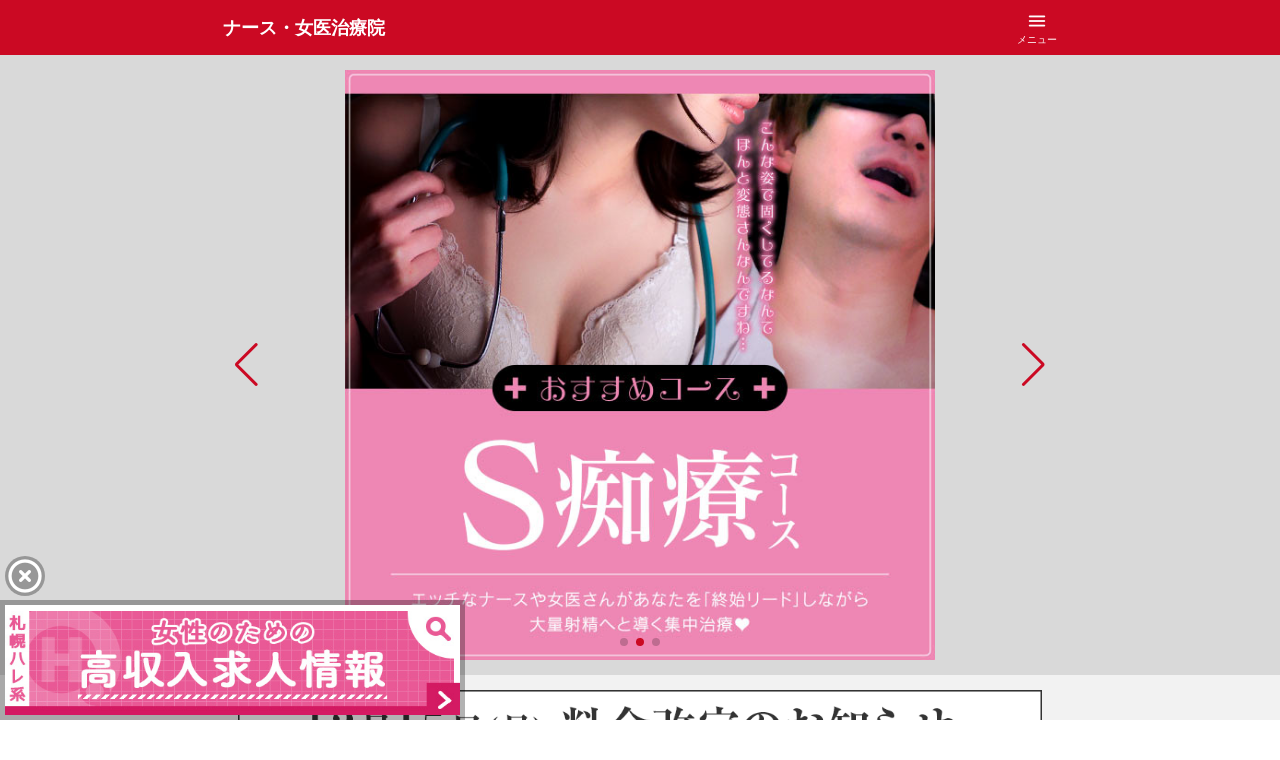

--- FILE ---
content_type: text/html
request_url: http://www.sp-nurse.com/ipn/main.php
body_size: 50795
content:
<!DOCTYPE HTML>
<html lang="ja">
<head>
<!-- Google tag (gtag.js) -->
<script async src="https://www.googletagmanager.com/gtag/js?id=G-EW3J59YS3G"></script>
<script>
  window.dataLayer = window.dataLayer || [];
  function gtag(){dataLayer.push(arguments);}
  gtag('js', new Date());

  gtag('config', 'G-EW3J59YS3G');
</script>
<meta charset="Shift_JIS">
<meta name="viewport" content="width=device-width">
<meta name="format-detection" content="telephone=no">
<meta name="description" content="ナース・女医治療院は白衣の天使達がエッチな診察をするファッションヘルスです。">
<meta property="og:url" content="http://www.sp-nurse.com/ipn/main.php">
<meta property="og:type" content="website">
<meta property="og:title" content="札幌すすきの風俗コスプレヘルス【ナース・女医治療院】白衣の天使">
<meta property="og:description" content="ナース・女医治療院は白衣の天使達がエッチな診察をするファッションヘルスです。">
<meta property="og:image" content="http://www.harenchi.co.jp/sapporo/images2015/shoplogo/ogp/sp-nurse.jpg">
<meta name="twitter:card" content="summary">
<meta name="twitter:site" content="@sp_hare">
<link rel="apple-touch-icon-precomposed" href="http://www.sp-nurse.com/images/ati.png">
<title>札幌すすきの風俗コスプレヘルス【ナース・女医治療院】白衣の天使</title>

<link rel="stylesheet" href="https://fonts.googleapis.com/icon?family=Material+Icons+Round">
<link href="http://www.harenchi.co.jp/sapporo/ipn/css/base/base.css" rel="stylesheet">

<link rel="stylesheet" href="https://unpkg.com/swiper@8/swiper-bundle.min.css">
<link href="http://www.harenchi.co.jp/sapporo/ipn/css/shop-pages/main.css" rel="stylesheet">


<link href="http://www.harenchi.co.jp/sapporo/ipn/css/shop-pages/themes/sp-nurse.css" rel="stylesheet">

<script>
  //GoogleAnalytics
  (function(i,s,o,g,r,a,m){i['GoogleAnalyticsObject']=r;i[r]=i[r]||function(){
  (i[r].q=i[r].q||[]).push(arguments)},i[r].l=1*new Date();a=s.createElement(o),
  m=s.getElementsByTagName(o)[0];a.async=1;a.src=g;m.parentNode.insertBefore(a,m)
  })(window,document,'script','//www.google-analytics.com/analytics.js','ga');

  ga('create', 'UA-959019-26', 'sp-nurse.com');
  ga('send', 'pageview');

</script>
<script src="https://code.jquery.com/jquery-3.6.0.min.js"
  integrity="sha256-/xUj+3OJU5yExlq6GSYGSHk7tPXikynS7ogEvDej/m4=" crossorigin="anonymous">
  </script>
<script src="https://unpkg.com/swiper@8/swiper-bundle.min.js"></script>
    <!--
<script src="http://www.harenchi.co.jp/sapporo/ipn/js/jquery.slider-pro.min.js"></script>
<script src="http://www.harenchi.co.jp/sapporo/ipn/js/swiper.min.js"></script>
<script>
jQuery(function($){
    var mySwiper = new Swiper('.swiper-container',{
        slidesPerView: 2,
        spaceBetween: 10,
        centeredSlides : true,
        pagination: {
            el: '.swiper-pagination',
            type: 'fraction',
        },
        navigation: {
            nextEl: '.swiper-button-next',
            prevEl: '.swiper-button-prev',
        },
    });
  
  //GPevent
  $('#gpevent_block > div').sliderPro({
    width:'100%',
    autoHeight:true,
    buttons: false,
    thumbnailPointer: true,
    thumbnailHeight:70,
    thumbnailWidth:50,
  });
});
</script>
-->
</head>
<body>
<div class="wrap">
<!--// Header //-->
  <header class="header">
    <div class="header__inner">
      <h1 class="header__title">
        <a class="header__anchor" href="/ipn/main.php" title="ナース・女医治療院 札幌すすきの風俗情報">
          <div class="header__text">ナース・女医治療院</div>
        </a>
      </h1>
      <div class="header__menu">
        <label class="header__menu-anchor" for="drawer-checkbox">
          <div class="header__menu-icon"><span class="material-icons-round">menu</span></div>
          <div class="header__menu-text">メニュー</div>
        </label>
        <input class="drawer__checkbox" id="drawer-checkbox" type="checkbox">
        <label class="drawer__close" for="drawer-checkbox"></label>
        <label class="drawer__close-btn" for="drawer-checkbox">
          <span class="material-icons-round">close</span>
        </label>
        <div class="drawer__content">
          <div class="drawer__logo-block">
            <img class="drawer__logo" src="http://www.harenchi.co.jp/sapporo/images2015/shoplogo/square/nurse.png" alt="ナース・女医治療院">
          </div>
          <h2 class="drawer__title">ナース・女医治療院</h2>
          <div class="drawer__address">営業時間:9:00～24:00<br>
            札幌市中央区南5条西5丁目 楽園ビル地下1F
          </div>
          <div class="drawer__tel-block">
            <a class="drawer__tel" href="tel:011-521-0150"><span
                class="drawer__tel-icon material-icons-round">phone</span>011-521-0150</a>
          </div>
          <div class="drawer__pickup">
            <h3 class="drawer__pickup-title">本日のピックアップ</h3>
            <a class="drawer__pickup-anchor" href="/ipn/zaiseki/prof/fujimorishiho/">
              <img class="drawer__pickup-img" src="/zaiseki/fujimorishiho/j13.jpg" alt="藤森しほ">
            </a>
            <div class="drawer__pickup-data">
              <p class="drawer__pickup-name"><span>いっぱい濡れたい☆</span><br>藤森しほ</p>
              <dl class="drawer__pickup-text">
                <dt class="drawer__pickup-dt">年齢</dt>
                <dd class="drawer__pickup-dd">26<span>才</span></dd>
                <dt class="drawer__pickup-dt">身長</dt>
                <dd class="drawer__pickup-dd">163<span>cm</span></dd>
                <dt class="drawer__pickup-dt">バスト</dt>
                <dd class="drawer__pickup-dd">85<span>cm</span>(C)</dd>
                <dt class="drawer__pickup-dt">ウエスト</dt>
                <dd class="drawer__pickup-dd">60<span>cm</span></dd>
                <dt class="drawer__pickup-dt">ヒップ</dt>
                <dd class="drawer__pickup-dd">89<span>cm</span></dd>
              </dl>
            </div>
          </div>
          <nav class="drawer__content-nav">
            <ul class="drawer__nav-list">
              <li class="drawer__item"><a class="drawer__anchor" href="/ipn/zaiseki/">在籍表 </a></li>
              <li class="drawer__item"><a class="drawer__anchor" href="/ipn/syukkin/">出勤表 </a></li>
              <li class="drawer__item"><a class="drawer__anchor" href="/ipn/system/">料金表 </a></li>
              <li class="drawer__item"><a class="drawer__anchor" href="/ipn/calendar">イベント</a></li>

              <li class="drawer__item"><a class="drawer__anchor" href="/ipn/info/">当店について</a></li>
              <li class="drawer__item"><a class="drawer__anchor" href="/ipn/access/">アクセス</a></li>
              <li class="drawer__item"><a class="drawer__anchor" href="/ipn/mail/">お問い合わせ</a></li>
              <li class="drawer__item"><a class="drawer__anchor" href="https://www.cityheaven.net/hokkaido/A0101/A010103/its_bully/reviews/?of=y">体験談（外部サイト）</a></li>
              <li class="drawer__item"><a class="drawer__anchor" href="/ipn/info/play/">遊び方</a></li>
              <li class="drawer__item"><a class="drawer__anchor" href="http://www.harenchi.co.jp/sapporo/ipn/bloglink/">女の子SNSリンク集</a></li>

            </ul>
          </nav>
          <h3 class="drawer__shop-title">札幌ハレ系のお店</h3>
          <nav class="drawer__shop-nav">
            <ul class="drawer__nav-list">
              <li class="drawer__item">
                <a class="drawer__anchor" href="http://www.sp-clark.com/ipn/main.php">
                  クラーク夫人
                </a>
              </li>
              <li class="drawer__item">
                <a class="drawer__anchor" href="http://www.sp-matty.com/ipn/main.php">
                  マッティー夫人
                </a>
              </li>
              <li class="drawer__item">
                <a class="drawer__anchor" href="http://www.sp-marimo.com/ipn/main.php">
                  まりも治療院
                </a>
              </li>
              <li class="drawer__item">
                <a class="drawer__anchor" href="http://www.sp-harejo.com/ipn/main.php">
                  制服コーデ
                </a>
              </li>
              <li class="drawer__item">
                <a class="drawer__anchor" href="http://www.sp-bully.com/ipn/main.php">
                  It's bully
                </a>
              </li>
              <li class="drawer__item">
                <a class="drawer__anchor" href="http://www.sp-nurse.com/ipn/main.php">
                  ナース・女医治療院
                </a>
              </li>
              <li class="drawer__item">
                <a class="drawer__anchor" href="http://www.sp-tamahiyo.com/ipn/main.php">
                  あつまれミルクの島
                </a>
              </li>
              <li class="drawer__item">
                <a class="drawer__anchor" href="http://www.sp-para.com/ipn/main.php">
                  札幌パラダイス天国
                </a>
              </li>
              <li class="drawer__item">
                <a class="drawer__anchor" href="http://www.sp-dougeki.com/ipn/main.php">
                  SUPREME
                </a>
              </li>
              <li class="drawer__item">
                <a class="drawer__anchor" href="http://www.sp-sentai.com/ipn/main.php">
                  洗体アカスリとHなスパのお店
                </a>
              </li>
              <li class="drawer__item">
                <a class="drawer__anchor" href="http://www.sp-pucho.com/ipn/main.php">
                  ぷっちょぽっちょボーイング
                </a>
              </li>
              <li class="drawer__item">
                <a class="drawer__anchor" href="http://www.sp-saman.com/ipn/main.php">
                  奥サマンサ
                </a>
              </li>
              <li class="drawer__item">
                <a class="drawer__anchor" href="http://www.harenchi.co.jp/sapporo/ipn/main.php">
                  札幌ハレ系TOP
                </a>
              </li>
            </ul>
          </nav>
        </div>
      </div>
    </div>
  </header>
<!--// [END]Header //-->
  <div class="sub-header">
    <nav class="content-nav">
      <ul class="content-btn">
        <li class="content-btn__item">
          <a class="content-btn__anchor" href="/ipn/system/">
            <div class="content-btn__icon"><span class="material-icons-round">currency_yen</span></div>
            <div>料金表</div>
          </a>
        </li>
        <li class="content-btn__item">
          <a class="content-btn__anchor" href="/ipn/syukkin/">
            <div class="content-btn__icon"><span class="material-icons-round">access_time</span></div>
            <div>出勤</div>
          </a>
        </li>
        <li class="content-btn__item">
          <a class="content-btn__anchor" href="/ipn/info/">
            <div class="content-btn__icon"><span class="material-icons-round">eco</span></div>
            <div>サービス</div>
          </a>
        </li>
        <li class="content-btn__item">
          <a class="content-btn__anchor" href="/ipn/zaiseki/">
            <div class="content-btn__icon"><span class="material-icons-round">face_3</span></div>
            <div>在籍一覧</div>
          </a>
        </li>
        <li class="content-btn__item">
          <a class="content-btn__anchor" href="/ipn/news/">
            <div class="content-btn__icon"><span class="material-icons-round">star</span></div>
            <div>新着情報</div>
          </a>
        </li>
        <li class="content-btn__item">
          <a class="content-btn__anchor" href="/ipn/calendar/">
            <div class="content-btn__icon"><span class="material-icons-round">campaign</span></div>
            <div>イベント</div>
          </a>
        </li>
        <li class="content-btn__item">
          <a class="content-btn__anchor" href="/ipn/access/">
            <div class="content-btn__icon"><span class="material-icons-round">room</span></div>
            <div>アクセス</div>
          </a>
        </li>
        <li class="content-btn__item">
          <a class="content-btn__anchor" href="/ipn/mail/">
            <div class="content-btn__icon"><span class="material-icons-round">email</span></div>
            <div>メール</div>
          </a>
        </li>
      </ul>
    </nav>
    <nav class="content-nav">
      <ul class="heaven-content-btn">
        <li class="content-btn__item">
          <a class="heaven-content-btn__anchor" href="https://www.cityheaven.net/hokkaido/A0101/A010103/its_bully/reviews/?of=y" target="_blank">
            <div class="content-btn__icon"><span class="material-icons-round">feedback</span></div>
            <div>クチコミ</div>
          </a>
        </li>
        <li class="content-btn__item">
          <a class="heaven-content-btn__anchor" href="https://www.cityheaven.net/hokkaido/A0101/A010103/its_bully/A6ShopReservation/?of=y" target="_blank">
            <div class="heaven-content-btn__icon"><span class="material-icons-round">task</span></div>
            <div>WEB予約</div>
          </a>
        </li>
        <li class="content-btn__item">
          <a class="heaven-content-btn__anchor" href="https://www.cityheaven.net/hokkaido/A0101/A010103/its_bully/diarylist/?of=y" target="_blank">
            <div class="content-btn__icon"><span class="material-icons-round">photo_library</span></div>
            <div>写メ日記</div>
          </a>
        </li>
      </ul>
    </nav>
    <div class="free-space-wrap">
<!--// グループ共通スペース //-->

      <div class="gp-space-top">
        <div class="banner-lists banner-lists--1col basic-margin-top--half">
          <div class="banner-lists__item">
            <a class="banner-lists__anchor" href="http://www.harenchi.co.jp/sapporo/event/revision2025/" target="_blank">
            <img class="banner-lists__img" style="padding:0 0 10px 0;" src="http://www.harenchi.co.jp/sapporo/event/revision2025/images/70070.gif" alt="料金改定のお知らせ">
            </a>
          </div>
          <div class="banner-lists__item">
            <a class="banner-lists__anchor" rel="nofollow" href="https://mensheaven.jp/1/okusamansa/?of=yl" target="_blank">
            <img class="banner-lists__img" src="http://www.harenchi.co.jp/sapporo/images2015/sp_banner/mens_700100.png" alt="男子スタッフ募集中">
            </a>
          </div>
          <div class="banner-lists__item">
            <a class="banner-lists__anchor" href="http://www.sp-dougeki.com/ipn/main.php" target="_blank">
            <img class=" banner-lists__img" src="http://www.harenchi.co.jp/sapporo/event/newopen202302/images/700100.jpg" alt="SUPREME">
            </a>
          </div>
            <a class="banner-lists__anchor" href="http://www.harenchi.co.jp/sapporo/event/couple_course/" target="_blank">
            <img class="banner-lists__img" style="padding:0 0 10px 0;" src="http://www.harenchi.co.jp/sapporo/event/couple_course/images/banner70080.jpg" alt="カップルコース">
            </a>
            <a class="banner-lists__anchor" href="http://www.sp-bully.com/events/ladycourse/" target="_blank">
            <img class="banner-lists__img" style="padding:0 0 10px 0;" src="http://www.sp-bully.com/events/ladycourse/images/banner70080.jpg" alt="レズコース">
            </a>

          <!--div class="banner-lists__item">
            <a class="banner-lists__anchor" href="http://www.harenchi.co.jp/sapporo/event/202303mask/" target="_blank">
            <img class="banner-lists__img" src="http://www.harenchi.co.jp/sapporo/event/202303mask/images/banner70080.png" alt="マスク着用に関するお知らせ">
            </a>
          </div-->
        </div>
        <!--div class="news-restart basic-margin-top--half">
          <div class="news-restart__date">2022.5.20 更新</div>
          <div class="news-restart__inner">
            <h3 class="news-restart__title"><em>営業再開店舗追加</em>のお知らせ</h3>
            <p class="news-restart__text">6月1日(水)より【ぷっちょぽっちょボーイング】の営業を再開いたします。</p>
            <div class="more-button basic-margin-top">
              <a class="more-button__anchor more-button__anchor--key-color" href="http://www.harenchi.co.jp/sapporo/event/2020reduction/">詳しく見る</a>
            </div>
          </div>
        </div-->

      </div>
      
<!--// [END]グループ共通スペース //-->
<!--// フリースペース1 //-->
     <!--div class="free-space-top">
       <div class="banner-lists banner-lists--1col basic-margin-top--half">
         <div class="banner-lists__item">
           <a class="banner-lists__anchor" href="http://www.sp-dougeki.com/transfer/" target="_blank">
           <img class="banner-lists__img" src="http://www.sp-dougeki.com/transfer/images/transfer70080.jpg" alt="移籍のお知らせ">
           </a>
         </div>
       </div>
     </div-->
     <div class="free-space-top">
       <div class="banner-lists banner-lists--1col basic-margin-top--half">
         <div class="banner-lists__item">
           <a class="banner-lists__anchor" href="http://www.harenchi.co.jp/sapporo/event/newface/" taregt="_blank">
           <img class="banner-lists__img" src="http://www.harenchi.co.jp/sapporo/event/newface/images/700100.jpg" alt="新人割引">
           </a>
         </div>
       </div>
       <div class="banner-lists banner-lists--1col basic-margin-top--half">
         <div class="banner-lists__item">
           <a class="banner-lists__anchor" href="/ipn/calendar/?id=nurse_2506_service" taregt="_blank">
           <img class="banner-lists__img" src="/events/nurse_2506_service/images/700100.png" alt="サービスタイム">
           </a>
         </div>
       </div>
     </div>


<!--// [END]フリースペース1 //-->
    </div>
<!--// スライダーメイン画像 //-->
    <div class="hero">
      <div class="hero__wrapper swiper">
        <div class="swiper-wrapper">
          <div class="hero__slide swiper-slide">
            <a class="hero__img-block" href="/ipn/zaiseki/">
              <img class="hero__img swiper-lazy"
                src="/ipn/images/topimages/mainscreen.jpg" alt="ナース・女医治療院">
              <img class="hero__img hero__img--dummy" src="http://www.harenchi.co.jp/sapporo/ipn/images/transparent.gif" alt="">
            </a>
          </div>
          <div class="hero__slide swiper-slide">
            <a class="hero__img-block" href="/ipn/info/">
              <img class="hero__img swiper-lazy"
                src="/ipn/images/topimages/mainscreen2.jpg" alt="ナース・女医治療院">
              <img class="hero__img hero__img--dummy" src="http://www.harenchi.co.jp/sapporo/ipn/images/transparent.gif" alt="">
            </a>
          </div>
          <div class="hero__slide swiper-slide">
            <a class="hero__img-block" href="/ipn/info/">
              <img class="hero__img swiper-lazy"
                src="/ipn/images/topimages/mainscreen3" alt="遊び方公開中">
              <img class="hero__img hero__img--dummy" src="http://www.harenchi.co.jp/sapporo/ipn/images/transparent.gif" alt="">
            </a>
          </div>
        </div>

        <div class="swiper-button-next"></div>
        <div class="swiper-button-prev"></div>
        <div class="swiper-pagination"></div>
      </div>
    </div>
    <script>
      const hero_swiper = new Swiper(".swiper", {
        pagination: {
          el: ".swiper-pagination"
        },
        navigation: {
          nextEl: ".swiper-button-next",
          prevEl: ".swiper-button-prev"
        },
        autoplay: {
          delay: 3800,
          disableOnInteraction: false,
        },
        speed: 700,
        preloadImages: false,
        lazy: {
          loadPrevNext: true,
        },
      });
    </script>
<!--// [END] スライダーメイン画像 //-->
  </div>

<!--// フリースペース2 //-->
  <div class="free-space-main">
    <div class="banner-lists banner-lists--2col">
      <div class="banner-lists__item">
        <a class="banner-lists__anchor" href="https://www.cityheaven.net/hokkaido/A0101/A010103/its_bully/reviews/?of=y" target="_blank">
          <img class="banner-lists__img" src="/images/contents/bn_taiken.jpg" alt="体験談">
        </a>
      </div>
      <div class="banner-lists__item">
        <a class="banner-lists__anchor" href="/ipn/info/play/">
          <img class="banner-lists__img" src="/images/contents/bn_play.jpg" alt="遊び方">
        </a>
      </div>
      <!--div class="banner-lists__item">
        <a class="banner-lists__anchor" href="/ipn/shopmovie/">
          <img class="banner-lists__img" src="/ipn/images/contents/bn_shopmovie.jpg" alt="Shop Movie">
        </a>
      </div-->
    </div>

    <div class="banner-lists banner-lists--1col">
      <div class="banner-lists__item">
        <a class="banner-lists__anchor" href="https://x.com/it_s_bully_" target="_blank">
          <img class="banner-lists__img" src="/images/contents/twitter.gif" alt="公式ツイッター">
        </a>
      </div>
    </div>

    <!--div class="pr-block">
      <a class="pr-block__anchor" href="https://www.girlsheaven-job.net/hokkaido/ma-116/sa-1/sp-nurse/" target="_blank">
        <div class="pr-block__img-block">
          <img class="pr-block__img" src="/images/contents/job440380.jpg" alt="女性のための求人情報">
        </div>
        <p class="pr-block__text">[PR]女性のための高収入求人情報<br>今だけ限定☆お得な求人キャンペーン実施中です！</p>
      </a>
    </div-->
  </div>

<!--// [END]フリースペース2 //-->
<!--// GPお知らせ //-->
  <!--div class="top-news basic-margin-top--half">
    <h2 class="block-title"><span class="block-title__icon material-icons-round">message</span>お知らせ</h2-->
    <!--div class="news-banner">
      <div class="news-banner__item">
        <a class="news-banner__anchor" href="http://www.harenchi.co.jp/sapporo/event/2020antivirus/" target="_blank"><img class="news-banner__img"
            src="http://www.harenchi.co.jp/sapporo/event/2020antivirus/images/banner/690200.jpg" alt="新型コロナの対策について"></a>
      </div>
    </div-->
    <!-- テキストお知らせ -->
    <!--div class="top-news__mini basic-margin-top">
      <a class="top-news__mini-anchor" href="/ipn/syukkin/?mode=spl">
        <div>
          <img class="top-news__mini-img" src="/images/girl_img_ng180180.gif" alt="">
        </div>
        <div>
          <div class="top-news__mini-title"><em>お知らせ</em><span>2024.12.25</span></div>
          <p class="top-news__mini-text">年末年始出勤(12/27&#xFF5E;1/5)公開しました。</p>
        </div>
      </a>
    </div-->
  <!--/div-->
<!--// [END] GPお知らせ //-->
<!--// フリースペース3 //-->

<!--// [END]フリースペース3 //-->

<!--// SHOP DATA //-->
<address class="shop-data basic-margin-top">
  <p class="shop-data__text">
    ナース・女医治療院<br>
    営業時間:9:00～24:00<br>
    (電話予約は当日<em>朝8:45</em>より受付)<br>
    札幌市中央区南5条西5丁目 楽園ビル地下1F
  </p>
  <div class="shop-data__tel-block">
    <a class="shop-data__tel" href="tel:011-521-0150"><span class="shop-data__icon material-icons-round">phone</span>011-521-0150</a>
  </div>
</address>
<!--// [END]SHOP DATA //-->
<!--// 本日の出勤 //-->
  <div class="content-block basic-margin-top">
    <h2 class="block-title"><span class="block-title__icon material-icons-round">access_time</span>本日の出勤</h2> 
  	<!--トップページ用出勤 -->
    <div class="girl-lists girl-lists--3col">
      <!--通常ver-->
      <div class="girl-lists__item">
        <a class="girl-lists__anchor" href="/ipn/zaiseki/prof/otanihana/">
          <div class="girl-lists__img-block">
            <img class="girl-lists__thumb" src="http://www.sp-nurse.com/zaiseki/otanihana/j13.jpg" alt="">
            <img class="girl-lists__thumb girl-lists__thumb--dummy" src="http://www.harenchi.co.jp/sapporo/ipn/images/shopimages/ng.gif" alt="">
            
          </div>
          <div class="girl-lists__text-block">
            <div class="girl-lists__girl-name text-truncate">大谷はな</div>
            <div class="girl-lists__time"><span class="early">11:00</span>-<span class="early">17:00</span></div>
            
            
            <div class="girl-lists__state girl-lists__state--full">予約で一杯</div>
          </div>
        </a>
      </div>
      <!--通常ver-->
      <div class="girl-lists__item">
        <a class="girl-lists__anchor" href="/ipn/zaiseki/prof/fujimorishiho/">
          <div class="girl-lists__img-block">
            <img class="girl-lists__thumb" src="http://www.sp-nurse.com/zaiseki/fujimorishiho/j13.jpg" alt="">
            <img class="girl-lists__thumb girl-lists__thumb--dummy" src="http://www.harenchi.co.jp/sapporo/ipn/images/shopimages/ng.gif" alt="">
            <div class="girl-lists__newface"></div>
          </div>
          <div class="girl-lists__text-block">
            <div class="girl-lists__girl-name text-truncate">藤森しほ</div>
            <div class="girl-lists__time"><span class="early">14:00</span>-<span class="late">24:00</span></div>
            
            
            <div class="girl-lists__state girl-lists__state--nexttime">次回 14:00&#xFF5E;</div>
          </div>
        </a>
      </div>
      <!--通常ver-->
      <div class="girl-lists__item">
        <a class="girl-lists__anchor" href="/ipn/zaiseki/prof/yagutimai/">
          <div class="girl-lists__img-block">
            <img class="girl-lists__thumb" src="http://www.sp-nurse.com/zaiseki/yagutimai/j13.jpg" alt="">
            <img class="girl-lists__thumb girl-lists__thumb--dummy" src="http://www.harenchi.co.jp/sapporo/ipn/images/shopimages/ng.gif" alt="">
            
          </div>
          <div class="girl-lists__text-block">
            <div class="girl-lists__girl-name text-truncate">矢口まい</div>
            <div class="girl-lists__time"><span class="late">17:00</span>-<span class="late">23:00</span></div>
            
            
            <div class="girl-lists__state girl-lists__state--nexttime">次回 17:00&#xFF5E;</div>
          </div>
        </a>
      </div>
      <!--通常ver-->
      <div class="girl-lists__item">
        <a class="girl-lists__anchor" href="/ipn/zaiseki/prof/ooharatisato/">
          <div class="girl-lists__img-block">
            <img class="girl-lists__thumb" src="http://www.sp-nurse.com/zaiseki/ooharatisato/j13.jpg" alt="">
            <img class="girl-lists__thumb girl-lists__thumb--dummy" src="http://www.harenchi.co.jp/sapporo/ipn/images/shopimages/ng.gif" alt="">
            
          </div>
          <div class="girl-lists__text-block">
            <div class="girl-lists__girl-name text-truncate">大原ちさと</div>
            <div class="girl-lists__time"><span class="late">17:00</span>-<span class="late">24:00</span></div>
            
            
            <div class="girl-lists__state girl-lists__state--nexttime">次回 17:00&#xFF5E;</div>
          </div>
        </a>
      </div>
    </div>

    <div class="more-button basic-margin-top">
      <a class="more-button__anchor" href="/ipn/syukkin/">出勤情報をもっと見る</a>
    </div>
  </div>
<!--// [END]本日の出勤 //-->
<!--// 新人情報 //-->
  <div class="content-block basic-margin-top">
    <h2 class="block-title"><span class="block-title__icon material-icons-round">local_florist</span>新人情報</h2>
    <div class="girl-lists">
      <div class="girl-lists__item">
        <a class="girl-lists__anchor" href="/ipn/zaiseki/prof/hiiragisuzu/">
          <div class="girl-lists__img-block">
            <img class="girl-lists__thumb" src="http://www.sp-nurse.com/zaiseki/hiiragisuzu/j13.jpg" alt="柊木すず" loading="lazy">
            <img class="girl-lists__thumb girl-lists__thumb--dummy"
              src="http://www.harenchi.co.jp/sapporo/ipn/images/main/newface_ng.gif" alt="">
          </div>
          <div class="girl-lists__text-block">
            <div class="girl-lists__girl-name text-truncate">柊木すず</div>
            <div class="girl-lists__date">1/27入店</div>
          </div>
        </a>
      </div>
      <div class="girl-lists__item">
        <a class="girl-lists__anchor" href="/ipn/zaiseki/prof/yoshidayuina/">
          <div class="girl-lists__img-block">
            <img class="girl-lists__thumb" src="http://www.sp-nurse.com/zaiseki/yoshidayuina/j13.jpg" alt="吉田ゆいな" loading="lazy">
            <img class="girl-lists__thumb girl-lists__thumb--dummy"
              src="http://www.harenchi.co.jp/sapporo/ipn/images/main/newface_ng.gif" alt="">
          </div>
          <div class="girl-lists__text-block">
            <div class="girl-lists__girl-name text-truncate">吉田ゆいな</div>
            <div class="girl-lists__date">1/18入店</div>
          </div>
        </a>
      </div>
      <div class="girl-lists__item">
        <a class="girl-lists__anchor" href="/ipn/zaiseki/prof/takanashinano/">
          <div class="girl-lists__img-block">
            <img class="girl-lists__thumb" src="http://www.sp-nurse.com/zaiseki/takanashinano/j13.jpg" alt="小鳥遊なの" loading="lazy">
            <img class="girl-lists__thumb girl-lists__thumb--dummy"
              src="http://www.harenchi.co.jp/sapporo/ipn/images/main/newface_ng.gif" alt="">
          </div>
          <div class="girl-lists__text-block">
            <div class="girl-lists__girl-name text-truncate">小鳥遊なの</div>
            <div class="girl-lists__date">12/13入店</div>
          </div>
        </a>
      </div>
      <div class="girl-lists__item">
        <a class="girl-lists__anchor" href="/ipn/zaiseki/prof/shiroyamareira/">
          <div class="girl-lists__img-block">
            <img class="girl-lists__thumb" src="http://www.sp-nurse.com/zaiseki/shiroyamareira/j13.jpg" alt="城山れいら" loading="lazy">
            <img class="girl-lists__thumb girl-lists__thumb--dummy"
              src="http://www.harenchi.co.jp/sapporo/ipn/images/main/newface_ng.gif" alt="">
          </div>
          <div class="girl-lists__text-block">
            <div class="girl-lists__girl-name text-truncate">城山れいら</div>
            <div class="girl-lists__date">11/25入店</div>
          </div>
        </a>
      </div>
      <div class="girl-lists__item">
        <a class="girl-lists__anchor" href="/ipn/zaiseki/prof/fujimorishiho/">
          <div class="girl-lists__img-block">
            <img class="girl-lists__thumb" src="http://www.sp-nurse.com/zaiseki/fujimorishiho/j13.jpg" alt="藤森しほ" loading="lazy">
            <img class="girl-lists__thumb girl-lists__thumb--dummy"
              src="http://www.harenchi.co.jp/sapporo/ipn/images/main/newface_ng.gif" alt="">
          </div>
          <div class="girl-lists__text-block">
            <div class="girl-lists__girl-name text-truncate">藤森しほ</div>
            <div class="girl-lists__date">11/16入店</div>
          </div>
        </a>
      </div>
      <div class="girl-lists__item">
        <a class="girl-lists__anchor" href="/ipn/zaiseki/prof/onohonoka/">
          <div class="girl-lists__img-block">
            <img class="girl-lists__thumb" src="http://www.sp-nurse.com/zaiseki/onohonoka/j13.jpg" alt="小野ほのか" loading="lazy">
            <img class="girl-lists__thumb girl-lists__thumb--dummy"
              src="http://www.harenchi.co.jp/sapporo/ipn/images/main/newface_ng.gif" alt="">
          </div>
          <div class="girl-lists__text-block">
            <div class="girl-lists__girl-name text-truncate">小野ほのか</div>
            <div class="girl-lists__date">11/10入店</div>
          </div>
        </a>
      </div>

    </div>
  </div>
<!--// [END]新人情報 //-->

<!--// プライベートショット //-->
  <div class="content-block basic-margin-top">

    <h2 class="block-title"><span class="block-title__icon material-icons-round">photo_camera</span>写メ日記</h2>
    <div class="diary-iframe">
      <iframe class="diary-iframe__timeline" src="https://blogparts.cityheaven.net/widget/?shopId=2487&mode=2&type=18&num=3&color=2&fontcolor=10&btncolor=6&fontsize=12&width=300" frameborder="0"></iframe>
    </div>
  </div>
<!--// [END]プライベートショット //-->
<!--// 本日のイベント //-->
<div class="event-block basic-margin-top">
  <h2 class="block-title"><span class="block-title__icon material-icons-round">star</span>本日のイベント</h2>

  <div class="event-lists swiper evSwiper">
    <div class="event-lists__wrapper swiper-wrapper">
      <div class="event-lists__item swiper-slide">
        <a class="event-lists__anchor" href="http://www.sp-nurse.com/ipn/calendar/?id=nurse_2506_service" target="_blank">
            <img class="event-lists__img" src="http://www.sp-nurse.com/events/nurse_2506_service/images/gtop.jpg" alt="イベント">
        </a>
      </div>
      <div class="event-lists__item swiper-slide">
        <a class="event-lists__anchor" href="http://www.harenchi.co.jp/sapporo/ipn/calendar/?id=group_2601_thanks" target="_blank">
            <img class="event-lists__img" src="http://www.harenchi.co.jp/sapporo/events/group_2601_thanks/images/gtop.jpg" alt="イベント">
        </a>
      </div>

    </div>
    <div class="swiper-pagination"></div>
  </div>
  <script>
    var swiper = new Swiper(".evSwiper", {
      slidesPerView: 3,
      breakpoints: {
        640: {
          slidesPerView: 5,
        }
      },
      spaceBetween: 30,
      loop: false,
      speed: 700,
      autoplay: {
        delay: 1000,
        disableOnInteraction: false,
      },
      pagination: {
        el: ".swiper-pagination",
        clickable: true,
        type: "fraction"
      },
      // navigation: {
      //   nextEl: ".swiper-button-next",
      //   prevEl: ".swiper-button-prev",
      // },
    });
  </script>
  <div class="more-button basic-margin-top">
    <a class="more-button__anchor" href="/ipn/calendar/">イベントをもっと見る</a>
  </div>
</div>
<!--// [END]本日のイベント //-->
<!--// HOT NEWS //-->
  <div class="hotnews-block basic-margin-top">
    <h2 class="block-title"><span class="block-title__icon material-icons-round">whatshot</span>HOT NEWS</h2>
    <div class="hotnews-lists">
      <div class="hotnews-lists__item">
        <a class="hotnews-lists__anchor" href="/ipn/hotnews/#data1">
          <h3 class="hotnews-lists__title">　[ナース・女医治療院] 今月のイベント情報　</h3>
          <div class="hotnews-lists__date">1/27(火) 09:00</div>
          <div class="hotnews-lists__body">
            <div class="hotnews-lists__img-block">
              <img class="hotnews-lists__img" src="../hotnews/images/1769472003_EEy.jpeg" width="107" height="150">
            </div>
            <p class="hotnews-lists__text">【感謝週間】<br><br>いつもありがとうございます。<br>シングルコースで500円割引券、ダブルコース以上で1,000円割引券をプレゼント。<br>特別な感謝の期間をお見逃しなく☆<br><br>【開催日】1月27日?31日（5日間）</p>
          </div>

        </a>
      </div>
      <div class="hotnews-lists__item">
        <a class="hotnews-lists__anchor" href="/ipn/hotnews/#data2">
          <h3 class="hotnews-lists__title">札幌ハレ系</h3>
          <div class="hotnews-lists__date">1/27(火) 12:30</div>

        </a>
      </div>
      <div class="hotnews-lists__item">
        <a class="hotnews-lists__anchor" href="/ipn/hotnews/#data3">
          <h3 class="hotnews-lists__title">男女カップル限定の特別なプレイ☆【カップルコース】</h3>
          <div class="hotnews-lists__date">1/27(火) 17:00</div>

        </a>
      </div>

    </div>
    <div class="more-button basic-margin-top">
      <a class="more-button__anchor" href="/ipn/hotnews/">ホットニュースをもっと見る</a>
    </div>
  </div>
<!--// [END]HOT NEWS //-->
<!--// 新着情報 //-->
  <div class="news-block basic-margin-top">
    <h2 class="block-title"><span class="block-title__icon material-icons-round">star</span>新着情報</h2>
    <div class="news-lists">
      <div class="news-lists__item">
        <div class="news-lists__text-block">
          <div class="news-lists__title">「<a href="http://www.sp-nurse.com/ipn/zaiseki/prof/hiiragisuzu/" target="_blank">柊木すず</a>」の在籍写真を掲載しました！</div>
          <div class="news-lists__text text-truncate"><span class="news-lists__date">1/27(火) 15:08</span></div>
        </div>
      </div>
      <div class="news-lists__item">
        <div class="news-lists__text-block">
          <div class="news-lists__title">「<a href="http://www.sp-nurse.com/ipn/zaiseki/prof/hiiragisuzu/" target="_blank">柊木すず</a>」のプロフィールを掲載しました！<br><span class="news-lists__text">スレンダーナース『柊すず』ちゃんのプロフ掲載したのでご覧ください！</span></div>
          <div class="news-lists__text text-truncate"><span class="news-lists__date">1/27(火) 13:31</span></div>
        </div>
      </div>
      <div class="news-lists__item">
        <div class="news-lists__text-block">
          <div class="news-lists__title">【<a href="http://www.harenchi.co.jp/sapporo/ipn/newsflash/">面接・入店先取り情報</a>】を更新しました！<br><span class="news-lists__text">一目で分かる“完成度の高い美ボディ！そんなナース誕生の予感！</span></div>
          <div class="news-lists__text text-truncate"><span class="news-lists__date">1/21(水) 18:14</span></div>
        </div>
      </div>

    </div>
    <div class="more-button basic-margin-top">
      <a class="more-button__anchor" href="/ipn/news/">新着情報をもっと見る</a>
    </div>
  </div>
<!--// [END]新着情報 //-->

<!-- Twitter -->
  <div class="twitter-block basic-margin-top">
    <div class="twitter-block__data">
      <a href="https://twitter.com/it_s_bully_" target="_blnk"><img src="http://www.harenchi.co.jp/sapporo/images2015/sp_banner/twitter_shop_560120.png" width="100%" alt="Twitter" /></a>
      <!--a class="twitter-timeline" data-lang="ja" data-height="480" data-theme="light" href="https://twitter.com/it_s_bully_?ref_src=twsrc%5Etfw">Tweets by it_s_bully_</a>
      <script async src="https://platform.twitter.com/widgets.js" charset="utf-8"></script-->
    </div>
  </div>

<!-- ぴゅあらば -->
  <!--div class="purelovers-block basic-margin-top">
    <iframe scrolling="no" frameborder="no" height="50" src="https://api.purelovers.com/official/plc/banner/?mode=sp_large&shop_id=10385"></iframe>
  </div-->
<!--// 当店について //-->
<div class="system-block content-block basic-margin-top">
  <h2 class="block-title"><span class="block-title__icon material-icons-round">eco</span>当店について</h2>
    <p class="basic-p-text">特にご指定がない場合でも、以下の基本サービスをお楽しみいただけます。</p>
    <ul class="service__list">
      <li class="service__item">ディープキス</li>
      <li class="service__item">全身舐め</li>
      <li class="service__item">生フェラ</li>
      <li class="service__item">玉舐め</li>
      <li class="service__item">69(シックスナイン)</li>
      <li class="service__item">手股</li>
    </ul>


  <div class="more-button basic-margin-top">
    <a class="more-button__anchor"  href="/ipn/info/">サービス内容をもっと見る</a>
  </div>

  <div class="price basic-margin-top">
  <div class="price basic-margin-top">
    <h3 class="basic-title basic-title--second">基本コース料金</h3>
    <table class="price__table">
      <tr>
        <th class="price__table-header">40分</th>
        <td class="price__table-data">11,500<span>円</span><br><span>(税込 12,600円)</span></td>
      </tr>
      <tr>
        <th class="price__table-header">50分</th>
        <td class="price__table-data">13,500<span>円</span><br><span>(税込 14,800円)</span></td>
      </tr>
      <tr>
        <th class="price__table-header">60分</th>
        <td class="price__table-data">15,500<span>円</span><br><span>(税込 17,000円)</span></td>
      </tr>
      <tr>
        <th class="price__table-header">70分</th>
        <td class="price__table-data">17,500<span>円</span><br><span>(税込 19,200円)</span></td>
      </tr>
    </table>
    
    <table class="price__table basic-margin-top">
      <tr>
        <th class="price__table-header">指名料</th>
        <!--th class="price__table-header">延長料金</th-->
        <th class="price__table-header">入会金</th>
      </tr>
      <tr>
        <td class="price__table-data">2,000<span>円(税込)</span></td>
        <!--td class="price__table-data">4,700<span>円(20分)</span></td-->
        <td class="price__table-data">無料</td>
      </tr>
    </table>

    <ul class="price__supplementary">
      <li class="price__supplementary-item">指名おまかせ(フリー)…無料</li>
      <li class="price__supplementary-item">土・日・祝日は各コース+1,000円(税込)となります。</li>
      <li class="price__supplementary-item">基本料金と指名料・追加オプション料以外は一切いただきません。</li>
      <li class="price__supplementary-item"><a href="http://www.harenchi.co.jp/sapporo/ipn/vip/">会員制度について(ご常連様とは)</a></li>
    </ul> 
  </div>


    <div class="more-button basic-margin-top">
      <a class="more-button__anchor" href="/ipn/system/">料金をもっと見る</a>
    </div>
  </div>
 </div>
<!--// [END]当店について //-->

<!--// インフォメーション //-->
  <div class="content-block basic-margin-top">
    <h2 class="block-title"><span class="block-title__icon material-icons-round">info</span>インフォメーション</h2>
    <!--div class="info-block">
      <a class="info-block__anchor" href="http://www.harenchi.co.jp/sapporo/event/2020antivirus/" target="_blank">
        <img class="info-block__img"
      src="http://www.harenchi.co.jp/sapporo/event/2020antivirus/images/banner/690200.jpg" alt="新型コロナの対策について">
      </a>
    </div-->
    <!--div class="info-block">
      <a class="info-block__anchor" href="/ipn/ticket/">
        <img class="info-block__img" src="http://www.harenchi.co.jp/sapporo/ipn/images/banner/info_sinki.jpg" alt="ご新規様割引"
          loading="lazy">
      </a>
    </div-->
    <div class="info-block">
      <a class="info-block__anchor" href="https://mensheaven.jp/1/okusamansa/" target="_blank">
        <img class="info-block__img" src="http://www.harenchi.co.jp/sapporo/ipn/images/banner/info_staff.jpg" alt="札幌高収入男性求人情報" loading="lazy">
      </a>
    </div>
    <div class="info-block">
      <!--a class="info-block__anchor" href="https://www.girlsheaven-job.net/hokkaido/ma-116/sa-1/its_bully/" target="_blank"-->
      <a class="info-block__anchor" href="https://its-bully.hokkaido-a.com/top/kyujin/" target="_blank">
         <img class="info-block__img" src="http://www.harenchi.co.jp/sapporo/ipn/images/banner/info_recruit.jpg" alt="札幌すすきの高収入女性求人情報" loading="lazy">
      </a>
    </div>
    <div class="info-block">
      <a class="info-block__anchor" href="https://yoboukai-clinic.daiwa-comp.co.jp/CertificateWeb/uIxwIahMGnJMCBd8" target="_blank">
        <img class="info-block__img" src="http://www.harenchi.co.jp/sapporo/images2015/sp_banner/yoboukai_793174.png" alt="定期検査実施証明書" loading="lazy">
      </a>
    </div>
  </div>
<!--// [END]インフォメーション //-->

<!--// 外部コンテンツ //-->
  <div class="content-block basic-margin-top">
    <h2 class="block-title"><span class="block-title__icon material-icons-round">info</span>外部コンテンツ</h2>
    <div class="info-block">
      <a class="info-block__anchor" href="http://www.sp-nurse.com/ipn/taiken/">
         <img class="info-block__img" src="http://www.harenchi.co.jp/sapporo/images2015/sp_banner/kuchikomi_official64080.jpg" loading="lazy">
      </a>
    </div>
  </div>
<!--// [END]外部コンテンツ //-->


<!-- 札幌エリアリンク -->
  <div class="shop-nav-block basic-margin-top">
    <h2 class="block-title"><span class="block-title__icon material-icons-round">store</span>札幌ハレ系のお店</h2>
    <p class="basic-p-text">札幌すすきのにあるハレ系のお店です。コンセプト様々な店舗が営業中!!</p>
    <nav class="shop-nav">
      <ul class="shop-nav__nav-list">
        <li class="shop-nav__item">
          <a class="shop-nav__anchor" href="http://www.sp-clark.com/ipn/main.php">
            クラーク夫人
          </a>
        </li>
        <li class="shop-nav__item">
          <a class="shop-nav__anchor" href="http://www.sp-matty.com/ipn/main.php">
            マッティー夫人
          </a>
        </li>
        <li class="shop-nav__item">
          <a class="shop-nav__anchor" href="http://www.sp-marimo.com/ipn/main.php">
            まりも治療院
          </a>
        </li>
        <li class="shop-nav__item">
          <a class="shop-nav__anchor" href="http://www.sp-harejo.com/ipn/main.php">
            制服コーデ
          </a>
        </li>
        <li class="shop-nav__item">
          <a class="shop-nav__anchor" href="http://www.sp-bully.com/ipn/main.php">
            It's bully
          </a>
        </li>
        <li class="shop-nav__item">
          <a class="shop-nav__anchor" href="http://www.sp-nurse.com/ipn/main.php">
            ナース・女医治療院
          </a>
        </li>
        <li class="shop-nav__item">
          <a class="shop-nav__anchor" href="http://www.sp-tamahiyo.com/ipn/main.php">
            あつまれミルクの島
          </a>
        </li>
        <li class="shop-nav__item">
          <a class="shop-nav__anchor" href="http://www.sp-para.com/ipn/main.php">
            札幌パラダイス天国
          </a>
        </li>
        <li class="shop-nav__item">
          <a class="shop-nav__anchor" href="http://www.sp-dougeki.com/ipn/main.php">
            SUPREME
          </a>
        </li>
        <li class="shop-nav__item">
          <a class="shop-nav__anchor" href="http://www.sp-sentai.com/ipn/main.php">
            洗体アカスリとHなスパのお店
          </a>
        </li>
        <li class="shop-nav__item">
          <a class="shop-nav__anchor" href="http://www.sp-pucho.com/ipn/main.php">
            ぷっちょぽっちょボーイング
          </a>
        </li>
        <li class="shop-nav__item">
          <a class="shop-nav__anchor" href="http://www.sp-saman.com/ipn/main.php">
            奥サマンサ
          </a>
        </li>
        <li class="shop-nav__item">
          <a class="shop-nav__anchor" href="http://www.harenchi.co.jp/sapporo/ipn/main.php">
            札幌ハレ系TOP
          </a>
        </li>
      </ul>
    </nav>
  </div>
<!-- [END]札幌エリアリンク -->

<!--// About //-->
  <div class="about-harekei basic-margin-top">
    <div class="about-harekei__wrap">
      <h2 class="about-harekei__title">お手伝いの必要なお客様へ</h2>
      <p class="about-harekei__text">ご高齢のお客様やお身体の不自由なお客様、おケガをなさっているお客様など、お手伝いを必要とされるお客様はお気軽に店舗スタッフまでお申し付けください。</p>
    </div>
  </div>
<!--// [END]About //-->
<!--// フローティングバナー //-->
<div class="floating-banner">
  <input class="floating-banner__checkbox" id="flb-checkbox" type="checkbox">
  <label class="floating-banner__close-label" for="flb-checkbox">
    <div class="floating-banner__close-btn"><span class="material-icons-round">highlight_off</span></div>
  </label>
  <div class="floating-banner__block">
    <a class="floating-banner__anchor" href="https://its-bully.hokkaido-a.com/top/kyujin/" target="_blank"><img class="floating-banner__img" src="/ipn/images/recruit_600150.jpg" alt="女性募集中！"></a>
  </div>
</div>
<!--// [END]フローティングバナー //-->
<!--// Footer //-->
  <footer class="footer">
    <div class="footer__logo-block">
      <svg version="1.1" class="footer__logo" xmlns="http://www.w3.org/2000/svg"
        xmlns:xlink="http://www.w3.org/1999/xlink" viewBox="0 0 100 100">
        <title>札幌ハレ系</title>
        <g>
          <path d="M78.283,90.783c-6.904,0-12.501-5.596-12.501-12.499c0-1.032,0.126-2.034,0.362-2.993C61.483,78.271,55.943,80,50,80
            C33.431,80,20,66.569,20,50c0-16.568,13.431-30,30-30c16.568,0,30,13.432,30,30c0,5.943-1.729,11.483-4.71,16.144
            c0.959-0.236,1.961-0.362,2.993-0.362c6.903,0,12.5,5.596,12.5,12.5c0,0.227-0.006,0.452-0.018,0.676
            C96.58,70.788,100,60.793,100,50c0-27.615-22.386-50-50-50C22.385,0,0,22.386,0,50c0,27.614,22.385,50,50,50
            c10.794,0,20.788-3.42,28.96-9.236C78.735,90.776,78.51,90.783,78.283,90.783z" />
          <path d="M85.782,78.283c0,4.142-3.358,7.5-7.5,7.5c-4.142,0-7.5-3.358-7.5-7.5c0-4.143,3.358-7.501,7.5-7.501
            C82.424,70.782,85.782,74.14,85.782,78.283z" />
          <polygon points="56,30 56,45 45,45 45,30 33,30 33,70 45,70 45,55 56,55 56,70 68,70 68,30 	" />
        </g>
      </svg>
    </div>
    <p class="footer__attention">このサイトには性風俗特殊営業（店舗型性風俗営業）の情報があります。<br>
    ハレ系各店は、風俗関連営業等の規則及び業務の適正化等に関する法律（第27条第2項、第33条第2項）の規定により届け出をしております。<br>
    18歳未満の方の閲覧は関係法規により禁止致します。また、そのような情報に不快感を感じる方は閲覧をご遠慮下さい。</p>
    <h2 class="footer__title"><span class="footer__title-inner">全国ハレ系リンク</span></h2>
    <nav class="footer__contents-list">
      <ul class="footer-nav footer-nav--1column">
        <li class="footer-nav__item"><a class="footer-nav__anchor" href="http://www.harenchi.co.jp/sapporo/ipn/main.php"
            target="_blank">札幌エリア</a></li>
        <li class="footer-nav__item"><a class="footer-nav__anchor" href="http://www.yk-harekei.jp/"
            target="_blank">横浜・川崎エリア</a></li>
        <li class="footer-nav__item"><a class="footer-nav__anchor" href="http://www.tk-harekei.jp/"
            target="_blank">東京エリア</a></li>
        <li class="footer-nav__item"><a class="footer-nav__anchor" href="http://www.st-harekei.jp/"
            target="_blank">埼玉エリア</a></li>
        <li class="footer-nav__item"><a class="footer-nav__anchor" href="http://www.harenchi.co.jp/fukuoka/ipn/"
            target="_blank">福岡エリア</a></li>
        <li class="footer-nav__item"><a class="footer-nav__anchor" href="http://www.harenchi.co.jp/kumamoto/"
            target="_blank">熊本エリア</a></li>
      </ul>
    </nav>
    <!-- 外部サイト相互バナー -->
    <div class="footer__follow-list basic-margin-top">
      <!-- ぴゅあらばバナー ============== -->
      <div class="footer__follow-item">
        <a class="footer__follow-anchor" href="https://www.purelovers.com/hokkaido/shoplist/as1.html" target="_blank">
          <img class="footer__follow-img" src="https://contents.purelovers.com/banner/purelovers320_100.jpg?t=20201211" alt="すすきの・札幌の風俗情報はぴゅあらば！">
        </a>
      </div>
      <!-- ぴゅあじょバナー ============== -->
      <div class="footer__follow-item">
        <a class="footer__follow-anchor" href="https://work.purelovers.com/hokkaido/shoplist/as1.html" target="_blank">
          <img class="footer__follow-img" src="https://work-contents.purelovers.com/work-pc/link/img/purejob-320-100.png" alt="すすきの・札幌の風俗求人・高収入バイトはぴゅあじょ！">
        </a>
      </div>
    </div>
    <div class="footer__copy">
      <small>Copyright Sapporo Harekei. All Rights Reserved.</small>
    </div>
  </footer>
<!--// [END]Footer //-->
</div><!-- [end]wrap -->
</body>
</html>


--- FILE ---
content_type: text/css
request_url: http://www.harenchi.co.jp/sapporo/ipn/css/base/base.css
body_size: 4153
content:
/*!
 * ress.css ? v4.0.0
 * MIT License
 * github.com/filipelinhares/ress
 */
/* # =================================================================
   # Global selectors
   # ================================================================= */
html {
  box-sizing: border-box;
  -webkit-text-size-adjust: 100%; /* Prevent adjustments of font size after orientation changes in iOS */
  word-break: normal;
  -moz-tab-size: 4;
  -o-tab-size: 4;
     tab-size: 4;
}

*,
::before,
::after {
  background-repeat: no-repeat; /* Set `background-repeat: no-repeat` to all elements and pseudo elements */
  box-sizing: inherit;
}

::before,
::after {
  text-decoration: inherit; /* Inherit text-decoration and vertical align to ::before and ::after pseudo elements */
  vertical-align: inherit;
}

* {
  padding: 0; /* Reset `padding` and `margin` of all elements */
  margin: 0;
}

/* # =================================================================
   # General elements
   # ================================================================= */
hr {
  overflow: visible; /* Show the overflow in Edge and IE */
  height: 0; /* Add the correct box sizing in Firefox */
  color: inherit; /* Correct border color in Firefox. */
}

details,
main {
  display: block; /* Render the `main` element consistently in IE. */
}

summary {
  display: list-item; /* Add the correct display in all browsers */
}

small {
  font-size: 80%; /* Set font-size to 80% in `small` elements */
}

[hidden] {
  display: none; /* Add the correct display in IE */
}

abbr[title] {
  border-bottom: none; /* Remove the bottom border in Chrome 57 */
  /* Add the correct text decoration in Chrome, Edge, IE, Opera, and Safari */
  text-decoration: underline;
  -webkit-text-decoration: underline dotted;
          text-decoration: underline dotted;
}

a {
  text-decoration: none;
  background-color: transparent; /* Remove the gray background on active links in IE 10 */
}

a:active,
a:hover {
  outline-width: 0; /* Remove the outline when hovering in all browsers */
}

code,
kbd,
pre,
samp {
  font-family: monospace, monospace; /* Specify the font family of code elements */
}

pre {
  font-size: 1em; /* Correct the odd `em` font sizing in all browsers */
}

b,
strong {
  font-weight: bolder; /* Add the correct font weight in Chrome, Edge, and Safari */
}

/* https://gist.github.com/unruthless/413930 */
sub,
sup {
  font-size: 75%;
  line-height: 0;
  position: relative;
  vertical-align: baseline;
}

sub {
  bottom: -0.25em;
}

sup {
  top: -0.5em;
}

table {
  border-color: inherit; /* Correct border color in all Chrome, Edge, and Safari. */
  text-indent: 0; /* Remove text indentation in Chrome, Edge, and Safari */
}

/* # =================================================================
   # Forms
   # ================================================================= */
input {
  border-radius: 0;
}

/* Replace pointer cursor in disabled elements */
[disabled] {
  cursor: default;
}

[type=number]::-webkit-inner-spin-button,
[type=number]::-webkit-outer-spin-button {
  height: auto; /* Correct the cursor style of increment and decrement buttons in Chrome */
}

[type=search] {
  -webkit-appearance: textfield; /* Correct the odd appearance in Chrome and Safari */
  outline-offset: -2px; /* Correct the outline style in Safari */
}

[type=search]::-webkit-search-decoration {
  -webkit-appearance: none; /* Remove the inner padding in Chrome and Safari on macOS */
}

textarea {
  overflow: auto; /* Internet Explorer 11+ */
  resize: vertical; /* Specify textarea resizability */
}

button,
input,
optgroup,
select,
textarea {
  font: inherit; /* Specify font inheritance of form elements */
}

optgroup {
  font-weight: bold; /* Restore the font weight unset by the previous rule */
}

button {
  overflow: visible; /* Address `overflow` set to `hidden` in IE 8/9/10/11 */
}

button,
select {
  text-transform: none; /* Firefox 40+, Internet Explorer 11- */
}

/* Apply cursor pointer to button elements */
button,
[type=button],
[type=reset],
[type=submit],
[role=button] {
  cursor: pointer;
  color: inherit;
}

/* Remove inner padding and border in Firefox 4+ */
button::-moz-focus-inner,
[type=button]::-moz-focus-inner,
[type=reset]::-moz-focus-inner,
[type=submit]::-moz-focus-inner {
  border-style: none;
  padding: 0;
}

/* Replace focus style removed in the border reset above */
button:-moz-focusring,
[type=button]::-moz-focus-inner,
[type=reset]::-moz-focus-inner,
[type=submit]::-moz-focus-inner {
  outline: 1px dotted ButtonText;
}

button,
html [type=button],
[type=reset],
[type=submit] {
  -webkit-appearance: button; /* Correct the inability to style clickable types in iOS */
}

/* Remove the default button styling in all browsers */
button,
input,
select,
textarea {
  background-color: transparent;
  border-style: none;
}

a:focus,
button:focus,
input:focus,
select:focus,
textarea:focus {
  outline-width: 0;
}

/* Style select like a standard input */
select {
  -moz-appearance: none; /* Firefox 36+ */
  -webkit-appearance: none; /* Chrome 41+ */
}

select::-ms-expand {
  display: none; /* Internet Explorer 11+ */
}

select::-ms-value {
  color: currentColor; /* Internet Explorer 11+ */
}

legend {
  border: 0; /* Correct `color` not being inherited in IE 8/9/10/11 */
  color: inherit; /* Correct the color inheritance from `fieldset` elements in IE */
  display: table; /* Correct the text wrapping in Edge and IE */
  max-width: 100%; /* Correct the text wrapping in Edge and IE */
  white-space: normal; /* Correct the text wrapping in Edge and IE */
  max-width: 100%; /* Correct the text wrapping in Edge 18- and IE */
}

::-webkit-file-upload-button {
  /* Correct the inability to style clickable types in iOS and Safari */
  -webkit-appearance: button;
  color: inherit;
  font: inherit; /* Change font properties to `inherit` in Chrome and Safari */
}

/* # =================================================================
   # Specify media element style
   # ================================================================= */
img {
  border-style: none; /* Remove border when inside `a` element in IE 8/9/10 */
  vertical-align: bottom;
}

/* Add the correct vertical alignment in Chrome, Firefox, and Opera */
progress {
  vertical-align: baseline;
}

/* # =================================================================
   # Accessibility
   # ================================================================= */
/* Specify the progress cursor of updating elements */
[aria-busy=true] {
  cursor: progress;
}

/* Specify the pointer cursor of trigger elements */
[aria-controls] {
  cursor: pointer;
}

/* Specify the unstyled cursor of disabled, not-editable, or otherwise inoperable elements */
[aria-disabled=true] {
  cursor: default;
}

/*Original*/
ul, ol {
  list-style: none;
}

em {
  font-style: normal;
}

select,
input {
  border: solid 1px #ddd;
  background: #fff;
}

.wrap {
  color: #333;
  background-color: #f2f2f2;
  font-family: "Helvetica Neue", "Helvetica", "Arial", "Yu Gothic", "Meiryo", sans-serif, "Hiragino Sans", "Hiragino Kaku Gothic ProN";
}

a {
  color: #333;
}

.basic-margin-top {
  margin-top: 30px;
}

.basic-margin-top--half {
  margin-top: 15px;
}

.text-truncate {
  overflow: hidden;
  text-overflow: ellipsis;
  white-space: nowrap;
}

.basic-title {
  font-size: 16px;
  font-weight: bold;
  margin: 15px 0;
  line-height: 1.6;
  background: linear-gradient(180deg, rgba(255, 255, 255, 0) 0%, rgba(255, 255, 255, 0) 80%, #ddd 80%);
}

.block-title {
  font-size: 18px;
  font-weight: bold;
  margin-bottom: 30px;
}
.block-title__icon {
  font-size: 20px;
  margin-right: 5px;
  vertical-align: text-bottom;
}

.content-block {
  padding: 0 15px;
}

.page-title {
  color: #333;
  font-size: 18px;
  font-weight: bold;
  margin: 30px 0;
  padding: 0 15px;
  text-align: center;
}

.page-box {
  padding: 0 15px;
}
.page-box__text {
  font-size: 14px;
  line-height: 1.5;
  margin-top: 15px;
}
.page-box__text--small {
  color: gray;
  font-size: 12px;
}
.page-box__anchor {
  color: #2d54f7;
  -webkit-text-decoration: #2d54f7 wavy underline;
          text-decoration: #2d54f7 wavy underline;
}

.sort-form__text {
  font-size: 14px;
}
.sort-form__text::after {
  content: ":";
  margin: 0 5px;
}
.sort-form__select {
  font-size: 14px;
  padding: 5px;
}

.page-link {
  margin-top: 30px;
}
.page-link__num {
  font-size: 10px;
  text-align: center;
  margin-bottom: 15px;
}
.page-link__nav {
  background-color: #e5e5e5;
  padding: 15px;
  display: grid;
  grid-template-columns: 1fr 60% 1fr;
  -moz-column-gap: 15px;
       column-gap: 15px;
}
.page-link__button {
  border-radius: 5px;
  display: block;
  background-color: #333;
  color: #fff;
}
.page-link__prev, .page-link__next, .page-link__top {
  background-color: lightgray;
  border-radius: 5px;
  color: gray;
  font-size: 14px;
  text-align: center;
  line-height: 3;
}

.basic-em-text {
  font-weight: bold;
}

.basic-p-text {
  font-size: 14px;
  line-height: 1.5;
}

.basic-text-red {
  color: #ff1717;
}

.header {
  background-color: #0AA4AA;
  padding: 10px 15px;
}
.header__inner {
  display: flex;
  justify-content: space-between;
}
@media screen and (min-width: 640px) {
  .header__inner {
    max-width: 834px;
    margin-left: auto;
    margin-right: auto;
  }
}
.header__title {
  align-items: center;
  display: flex;
}
.header__anchor {
  color: #fff;
  display: flex;
  align-items: center;
}
.header__img {
  height: 30px;
  width: 30px;
  margin-right: 15px;
}
.header__text {
  font-size: 18px;
}
.header__logo {
  fill: #fff;
  vertical-align: top;
  width: 30px;
  height: 30px;
}
.header__menu {
  line-height: 1;
}
.header__menu-anchor {
  cursor: pointer;
  color: #fff;
  display: block;
  text-align: center;
}
.header__menu-icon span {
  font-size: 22px;
}
.header__menu-text {
  font-size: 10px;
}

.drawer__checkbox {
  display: none;
}
.drawer__close {
  position: fixed;
  top: 0;
  left: 0;
  z-index: 10;
  width: 100%;
  height: 100%;
  pointer-events: none;
  transition: all 0.3s;
}
.drawer__checkbox:checked ~ .drawer__close {
  pointer-events: all;
  background: rgba(0, 0, 0, 0.5);
}
.drawer__close-btn {
  position: fixed;
  top: 0;
  right: 0;
  z-index: 12;
  background-color: #FF8E8E;
  border-radius: 0 0 0 10px;
  color: #fff;
  cursor: pointer;
  display: block;
  transition: transform 0.6s cubic-bezier(0.215, 0.61, 0.355, 1);
  transform: translateX(100%);
}
.drawer__checkbox:checked ~ .drawer__close-btn {
  transform: translateX(-260px);
}
.drawer__close-btn > .material-icons-round {
  font-size: 40px;
}
.drawer__content {
  position: fixed;
  top: 0;
  right: 0;
  z-index: 13;
  background: #fff;
  overflow: auto;
  width: 260px;
  height: 100%;
  transition: transform 0.6s cubic-bezier(0.215, 0.61, 0.355, 1);
  transform: translateX(100%);
}
.drawer__checkbox:checked ~ .drawer__content {
  transform: translateX(0);
}
.drawer__logo-block {
  padding-top: 15px;
  text-align: center;
}
.drawer__logo {
  width: 70px;
  height: auto;
}
.drawer__title {
  font-size: 22px;
  font-weight: bold;
  line-height: 1.2;
  padding: 15px;
}
.drawer__shop-title {
  background-color: #333;
  color: #efefef;
  font-size: 14px;
  text-align: center;
  padding: 15px;
}
.drawer__address {
  background-color: #f2f2f2;
  font-size: 14px;
  line-height: 1.6;
  margin-left: 15px;
  margin-right: 15px;
  padding: 15px;
}
.drawer__tel-block {
  margin-top: 15px;
  margin-bottom: 15px;
  padding: 0 15px;
}
.drawer__tel {
  background-color: #02cf02;
  border-radius: 3px;
  color: #fff;
  display: block;
  font-weight: bold;
  margin: 0 auto;
  padding: 7.5px 0;
  text-align: center;
}
.drawer__tel-icon {
  font-size: 16px;
  margin-right: 5px;
  vertical-align: bottom;
}
.drawer__pickup {
  border-top: solid 1px #ddd;
  border-bottom: solid 1px #ddd;
  display: grid;
  gap: 15px;
  grid-template-columns: repeat(2, 1fr);
  margin: 15px 15px;
  padding-top: 15px;
  padding-bottom: 15px;
}
.drawer__pickup-title {
  font-size: 14px;
  grid-area: 1/1/2/3;
  text-align: center;
}
.drawer__pickup-anchor {
  display: block;
}
.drawer__pickup-img {
  border-radius: 5px;
  width: 100%;
}
.drawer__pickup-data {
  font-size: 14px;
  line-height: 1.5;
  margin-top: -4px;
}
.drawer__pickup-name {
  font-weight: bold;
  margin-bottom: 9px;
}
.drawer__pickup-name span {
  font-size: 12px;
  font-weight: normal;
}
.drawer__pickup-text {
  display: grid;
  grid-template-columns: 4em 1fr;
}
.drawer__pickup-dt {
  font-size: 12px;
}
.drawer__pickup-dd span {
  font-size: 12px;
}
.drawer__nav-list {
  list-style: none;
}
.drawer__anchor {
  background-color: #efefef;
  border-top: solid 1px #ddd;
  font-size: 14px;
  display: block;
  padding: 15px;
  color: #333;
}
.drawer__anchor--no-link {
  color: #b1b1b1;
}
.drawer__shop-nav {
  padding: 15px;
  background-color: #b1b1b1;
}

.footer {
  background-color: #EFEFEF;
  padding: 30px 15px;
  margin-top: 30px;
}
.footer__logo-block {
  text-align: center;
}
.footer__logo {
  fill: #333;
  vertical-align: middle;
  width: 40px;
}
.footer__attention {
  font-size: 12px;
  margin-top: 30px;
  line-height: 1.6;
  text-align: left;
}
@media screen and (min-width: 640px) {
  .footer__attention {
    text-align: center;
  }
}
.footer__contents-list {
  margin-top: 30px;
}
.footer__title {
  font-size: 16px;
  font-weight: bold;
  margin-top: 30px;
  text-align: center;
  position: relative;
}
.footer__title::before {
  position: absolute;
  top: calc(50% - 1px);
  left: 0;
  width: 100%;
  height: 1px;
  content: "";
  background-color: #333;
}
.footer__title-inner {
  background-color: #EFEFEF;
  position: relative;
  padding: 0 15px;
}
.footer__copy {
  font-size: 14px;
  margin-top: 45px;
  text-align: center;
}
.footer__follow-list {
  border-top: solid 1px #ddd;
  display: grid;
  gap: 15px;
  padding-top: 30px;
}
@media screen and (min-width: 640px) {
  .footer__follow-list {
    margin-inline: auto;
    grid-template-columns: repeat(2, 1fr);
    width: min(100% , 945px);
  }
}
.footer__follow-item {
  text-align: center;
}
.footer__follow-img {
  width: min(100% , 465px);
}

.footer-nav {
  display: grid;
  grid-template-columns: repeat(2, 1fr);
  list-style: none;
  -moz-column-gap: 15px;
       column-gap: 15px;
  row-gap: 15px;
}
.footer-nav--1column {
  grid-template-columns: 1fr;
}
@media screen and (min-width: 960px) {
  .footer-nav {
    grid-template-columns: repeat(5, 1fr);
  }
}
.footer-nav__anchor {
  background-color: #fff;
  border-radius: 5px;
  display: block;
  font-size: 14px;
  padding: 12px 0;
  text-align: center;
}

.more-button {
  text-align: center;
}
.more-button__anchor {
  display: block;
  color: #fff;
  background-color: #333;
  font-size: 14px;
  padding: 15px;
  border-radius: 10px;
  width: 100%;
}
@media screen and (min-width: 640px) {
  .more-button__anchor {
    max-width: 465px;
    margin: 0 auto;
  }
}
.more-button__anchor--key-color {
  background-color: #FF8E8E;
}

.external-link__anchor {
  border: solid 2px #333;
  border-radius: 5px;
  font-size: 14px;
  background-color: #fff;
  position: relative;
  padding: 15px;
  display: block;
}
@media screen and (min-width: 640px) {
  .external-link__anchor {
    max-width: 465px;
    margin: 0 auto;
  }
}
.external-link__anchor::after {
  font-family: "Material Icons Round";
  content: "\e5e1";
  position: absolute;
  top: 50%;
  right: 15px;
  transform: translate(0, -50%);
}

.basic-tabs {
  display: flex;
  flex-wrap: wrap;
}
.basic-tabs__switch {
  display: none;
}
.basic-tabs__tab-item {
  flex-grow: 1;
  order: -1;
  text-align: center;
  background-color: #0AA4AA;
  font-size: 14px;
  color: #fff;
  cursor: pointer;
  border-radius: 5px 5px 0 0;
}
.basic-tabs__tab-item::after {
  content: "";
  width: 100%;
  height: 3px;
  background: #f2f2f2;
  display: block;
  order: -1;
}
.basic-tabs__tab-item:not(:last-of-type) {
  margin-right: 3px;
}
.basic-tabs__tab-title {
  display: block;
  padding: 15px 5px;
}
.basic-tabs__content {
  width: 100%;
  height: 0;
  overflow: hidden;
  opacity: 0;
  background-color: #fff;
}
.basic-tabs__inner {
  padding: 15px;
}
.basic-tabs__switch:checked + .basic-tabs__tab-item {
  color: #0AA4AA;
  font-weight: bold;
  background-color: #fff;
}
.basic-tabs__switch:checked + .basic-tabs__tab-item::after {
  display: none;
}
.basic-tabs__switch:checked + .basic-tabs__tab-item + .basic-tabs__content {
  height: auto;
  overflow: auto;
  opacity: 1;
  transition: 0.5s opacity;
}/*# sourceMappingURL=base.css.map */

--- FILE ---
content_type: text/css
request_url: http://www.harenchi.co.jp/sapporo/ipn/css/shop-pages/main.css
body_size: 18297
content:
@charset "UTF-8";
.sub-header {
  display: flex;
  flex-direction: column;
}
@media screen and (min-width: 640px) {
  .sub-header {
    flex-direction: column-reverse;
  }
}

.content-btn {
  margin: 0;
  padding: 15px 15px 0 15px;
  list-style: none;
  display: grid;
  grid-template-columns: repeat(4, 1fr);
  -moz-column-gap: 15px;
       column-gap: 15px;
  row-gap: 15px;
  align-items: stretch;
}
@media screen and (min-width: 640px) {
  .content-btn {
    max-width: 834px;
    margin-left: auto;
    margin-right: auto;
    grid-template-columns: repeat(8, 1fr);
    padding: 30px 15px;
  }
}
.content-btn__item {
  font-size: 12px;
  margin: 0;
  padding: 0;
  text-align: center;
}
.content-btn__anchor {
  display: block;
  background-color: #fff;
  box-shadow: 0 1px 3px 0px rgb(212, 212, 212);
  border-radius: 5px;
  padding: 10px;
  color: #0AA4AA;
  height: 100%;
}
.content-btn__anchor--no-link {
  background-color: #cbcbcb;
}

.heaven-content-btn {
  margin: 0;
  padding: 15px 15px 0 15px;
  list-style: none;
  display: grid;
  grid-template-columns: repeat(3, 1fr);
  -moz-column-gap: 15px;
       column-gap: 15px;
  row-gap: 15px;
  align-items: stretch;
}
@media screen and (min-width: 640px) {
  .heaven-content-btn {
    max-width: 834px;
    margin-left: auto;
    margin-right: auto;
    grid-template-columns: repeat(3, 1fr);
    padding: 30px 15px 0 15px;
  }
}
.heaven-content-btn__anchor {
  display: block;
  background-color: #ffe;
  box-shadow: 0 1px 3px 0px rgb(212, 212, 212);
  border-radius: 5px;
  padding: 5px;
  color: #d63997;
  height: 100%;
}

.hero {
  background-color: #d9d9d9;
  padding: 15px 0;
  margin-top: 15px;
}
@media screen and (min-width: 640px) {
  .hero {
    margin-top: 0;
  }
}
@media screen and (min-width: 640px) {
  .hero__wrapper {
    max-width: 834px;
    margin-left: auto;
    margin-right: auto;
  }
}
.hero__slide--divide {
  display: flex;
}
.hero__img-block {
  position: relative;
  display: block;
  width: 100%;
  max-width: 590px;
  margin: 0 auto;
}
.hero__img-block--divide-lt {
  width: 50%;
  max-width: calc(590px / 2);
  position: absolute;
  right: 50%;
}
.hero__img-block--divide-rt {
  width: 50%;
  max-width: calc(590px / 2);
  position: absolute;
  left: 50%;
}
.hero__img-block--divide-lt img, .hero__img-block--divide-rt img {
  max-width: calc(590px / 2);
}
.hero__img {
  width: 100%;
}
.hero__img--dummy {
  position: absolute;
  top: 0;
  left: 0;
  height: 100%;
}

.swiper-button-next,
.swiper-button-prev {
  color: #0AA4AA;
}

.swiper-pagination-bullet-active {
  background-color: #0AA4AA;
}

.top-news {
  padding: 15px 15px 0 15px;
}
@media screen and (min-width: 640px) {
  .top-news {
    padding: 0 15px;
  }
}
.top-news__mini {
  display: grid;
  gap: 15px;
  border-top: solid 2px #333;
  border-bottom: solid 2px #333;
  padding-top: 15px;
  padding-bottom: 15px;
}
@media screen and (min-width: 640px) {
  .top-news__mini {
    max-width: 834px;
    margin-left: auto;
    margin-right: auto;
  }
}
.top-news__mini-anchor {
  display: grid;
  grid-template-columns: 50px auto;
  gap: 15px;
}
.top-news__mini-anchor:nth-child(n+2) {
  border-top: solid 1px #ddd;
  padding-top: 15px;
}
.top-news__mini-img {
  width: 50px;
}
.top-news__mini-title {
  font-size: 12px;
}
.top-news__mini-title em {
  background-color: #333;
  color: #fff;
  padding: 3px;
  line-height: 20px;
}
.top-news__mini-title span {
  margin-left: 15px;
  color: #999;
}
.top-news__mini-text {
  color: #2d54f7;
  font-size: 14px;
  line-height: 1.5;
  margin-top: 7.5px;
}

.news-banner {
  display: grid;
  grid-template-columns: 1fr;
  -moz-column-gap: 15px;
       column-gap: 15px;
  row-gap: 15px;
}
.news-banner__anchor {
  display: block;
  text-align: center;
}
.news-banner__img {
  width: 100%;
}
@media screen and (min-width: 640px) {
  .news-banner__img {
    max-width: 834px;
    margin-left: auto;
    margin-right: auto;
    max-width: 465px;
  }
}

.news-sp-week {
  display: block;
  background-color: #fff;
  box-shadow: 0 1px 3px 0px rgb(212, 212, 212);
  border-radius: 5px;
  padding: 30px;
  text-align: center;
}
.news-sp-week__text {
  font-size: 14px;
}
.news-sp-week__text em {
  font-style: normal;
  font-weight: bold;
}
.news-sp-week__button {
  background-color: #0AA4AA;
}

.news-restart {
  display: block;
  background-color: #fff;
  box-shadow: 0 1px 3px 0px rgb(212, 212, 212);
  border-radius: 5px;
  padding: 30px;
}
.news-restart__date {
  color: #999;
  font-size: 12px;
  text-align: right;
}
@media screen and (min-width: 640px) {
  .news-restart__inner {
    max-width: 465px;
    margin: auto;
  }
}
.news-restart__title {
  font-size: 16px;
  font-weight: normal;
  text-align: center;
}
.news-restart__title em {
  font-style: normal;
  font-weight: bold;
}
.news-restart__text {
  margin-top: 15px;
  font-size: 14px;
}

.shop-lists {
  display: grid;
  grid-template-columns: repeat(2, 1fr);
  -moz-column-gap: 15px;
       column-gap: 15px;
  row-gap: 15px;
}
@media screen and (min-width: 640px) {
  .shop-lists {
    grid-template-columns: repeat(3, 1fr);
    -moz-column-gap: 30px;
         column-gap: 30px;
    row-gap: 30px;
  }
}
.shop-lists__anchor {
  display: block;
  background-color: #fff;
  box-shadow: 0 1px 3px 0px rgb(212, 212, 212);
  display: block;
  height: 100%;
}
.shop-lists__anchor--closed {
  background-color: #efefef;
  color: #999;
}
.shop-lists__img-block {
  position: relative;
}
.shop-lists__thumb {
  width: 100%;
}
.shop-lists__thumb--dummy {
  position: absolute;
  top: 0;
  left: 0;
}
.shop-lists__text-block {
  padding: 15px;
  line-height: 1.5;
}
.shop-lists__sub-title {
  font-size: 12px;
}
.shop-lists__sub-title--closed {
  color: #be1414;
}
.shop-lists__name {
  font-size: 16px;
}

.girl-lists {
  display: grid;
  grid-template-columns: repeat(2, 1fr);
  -moz-column-gap: 30px;
       column-gap: 30px;
  row-gap: 30px;
}
@media screen and (min-width: 640px) {
  .girl-lists {
    grid-template-columns: repeat(4, 1fr);
  }
}
.girl-lists--3col {
  grid-template-columns: repeat(3, 1fr);
  -moz-column-gap: 15px;
       column-gap: 15px;
  row-gap: 15px;
}
@media screen and (min-width: 640px) {
  .girl-lists--3col {
    grid-template-columns: repeat(4, 1fr);
    -moz-column-gap: 30px;
         column-gap: 30px;
    row-gap: 30px;
  }
}
.girl-lists__item {
  display: block;
  background-color: #fff;
  box-shadow: 0 1px 3px 0px rgb(212, 212, 212);
  overflow: hidden;
}
.girl-lists__anchor {
  display: block;
  height: 100%;
}
.girl-lists__img-block {
  position: relative;
}
.girl-lists__thumb {
  width: 100%;
  aspect-ratio: 2/3;
}
.girl-lists__thumb--dummy {
  position: absolute;
  top: 0;
  left: 0;
}
.girl-lists__text-block {
  padding: 15px;
  line-height: 1.5;
}
.girl-lists__attendance {
  background-color: #FF8E8E;
  border-radius: 3px;
  color: #fff;
  font-size: 12px;
  padding: 3px 7px;
  position: absolute;
  left: 3px;
  bottom: 3px;
}
.girl-lists__newface {
  background-color: #FF8E8E;
  border-radius: 3px;
  color: #fff;
  font-size: 12px;
  padding: 3px 7px;
  position: absolute;
  right: 3px;
  bottom: 3px;
}
.girl-lists__newface::after {
  content: "新人";
}
.girl-lists__shop-name {
  font-size: 12px;
}
.girl-lists__girl-name {
  font-size: 14px;
}
.girl-lists__time {
  font-size: 14px;
}
@media screen and (min-width: 640px) {
  .girl-lists__time::before {
    font-family: "Material Icons Round";
    content: "\e192";
    display: inline-block;
    margin-right: 3px;
    vertical-align: bottom;
  }
}
.girl-lists__help {
  font-size: 12px;
}
.girl-lists__date {
  color: #32913A;
  font-size: 12px;
}
.girl-lists__size {
  font-size: 12px;
}
.girl-lists__temperature {
  color: #1aaa1a;
  font-size: 12px;
}
.girl-lists__temperature::before {
  font-family: "Material Icons Round";
  content: "\f076";
  display: inline-block;
  margin-right: 3px;
  vertical-align: bottom;
}
.girl-lists__state {
  font-size: 12px;
}
.girl-lists__state--waiting {
  color: #fff;
  background-color: #f72d8a;
  font-weight: bold;
  text-align: center;
}
.girl-lists__state--full {
  color: #999;
}
.girl-lists__state--end {
  color: #999;
}
.girl-lists__state--nexttime {
  color: #f72d8a;
  font-weight: bold;
}
.girl-lists__playop {
  display: flex;
  font-size: 12px;
  gap: 3px;
  margin: 3px 0;
}
.girl-lists__playop span {
  background-color: #efefef;
  color: #b1b1b1;
  display: block;
  flex-grow: 1;
  text-align: center;
}
.girl-lists__playop .course_m {
  background-color: #f9f9f9;
  color: #42a7ff;
  font-weight: bold;
}
.girl-lists__playop .course_h {
  background-color: #f9f9f9;
  color: #ff427e;
  font-weight: bold;
}
.girl-lists__playop .three_play {
  background-color: #FF8E8E;
  color: #fff;
}
.girl-lists__help-shop {
  font-size: 12px;
}

.early {
  color: #6a8bee;
}

.late {
  color: #dc63dc;
}

.pshot-lists {
  margin: 0 -15px;
}
@media screen and (min-width: 640px) {
  .pshot-lists {
    display: grid;
    grid-template-columns: repeat(4, 1fr);
    -moz-column-gap: 30px;
         column-gap: 30px;
    margin: 0;
  }
}
.pshot-lists__item {
  background-color: #fff;
  border-bottom: solid 1px #ddd;
  overflow: hidden;
  padding: 15px;
}
@media screen and (min-width: 640px) {
  .pshot-lists__item {
    display: block;
    background-color: #fff;
    box-shadow: 0 1px 3px 0px rgb(212, 212, 212);
    border-bottom: none;
  }
}
.pshot-lists__anchor {
  display: grid;
  grid-template-columns: 90px auto;
  -moz-column-gap: 15px;
       column-gap: 15px;
  row-gap: 15px;
}
@media screen and (min-width: 640px) {
  .pshot-lists__anchor {
    grid-template-columns: 1fr;
  }
}
.pshot-lists__img-block {
  position: relative;
}
@media screen and (min-width: 640px) {
  .pshot-lists__img-block {
    width: 100%;
  }
  .pshot-lists__img-block::before {
    content: "";
    display: block;
    padding-top: 100%;
  }
}
.pshot-lists__thumb {
  width: 90px;
  height: 90px;
  -o-object-fit: cover;
     object-fit: cover;
}
@media screen and (min-width: 640px) {
  .pshot-lists__thumb {
    width: 100%;
    height: 100%;
    position: absolute;
    top: 0;
    left: 0;
    bottom: 0;
    right: 0;
  }
}
.pshot-lists__thumb--dummy {
  position: absolute;
  top: 0;
  left: 0;
}
.pshot-lists__text-block {
  overflow: hidden;
  line-height: 1.5;
}
.pshot-lists__title {
  font-size: 16px;
  font-weight: bold;
}
.pshot-lists__date {
  font-size: 14px;
}
.pshot-lists__girl-name {
  font-size: 14px;
  margin-top: 5px;
}
.pshot-lists__shop-name {
  font-size: 12px;
}

.diary-iframe {
  text-align: center;
}
.diary-iframe__timeline {
  width: 100%;
  max-width: 465px;
  height: 320px;
}

.news-block {
  background-color: #fff;
  padding: 15px;
}

.news-lists {
  margin-top: -15px;
  border-top: dashed 1px #ddd;
}
.news-lists__item {
  border-bottom: dashed 1px #ddd;
  padding: 15px 0;
}
.news-lists__anchor {
  display: grid;
  grid-template-columns: 45px auto;
  -moz-column-gap: 15px;
       column-gap: 15px;
}
.news-lists__thumb {
  width: 45px;
}
.news-lists__text-block {
  vertical-align: middle;
  overflow: hidden;
  line-height: 1.5;
}
.news-lists__title {
  font-size: 16px;
  font-weight: bold;
}
.news-lists__title a {
  color: #2d54f7;
  -webkit-text-decoration: #2d54f7 dotted underline;
          text-decoration: #2d54f7 dotted underline;
}
.news-lists__text {
  font-size: 12px;
  font-weight: normal;
}
.news-lists__text--description {
  color: #999;
}
.news-lists__date {
  margin-right: 15px;
}

.info-block {
  border-bottom: solid 1px #ddd;
  padding: 15px 0;
  text-align: center;
}
.info-block__img {
  width: 80%;
  max-width: 400px;
}
.info-block__text {
  font-size: 12px;
}

.info-block:first-of-type {
  padding: 0 0 15px 0;
}

.about-harekei {
  background: #ffdada;
  background: linear-gradient(135deg, #ffdada 0%, #c2dbf1 100%);
  padding: 30px 15px;
  margin-bottom: -30px;
}
.about-harekei__wrap {
  background-color: rgba(255, 255, 255, 0.7);
  padding: 15px;
  border-radius: 10px;
}
.about-harekei__title {
  font-size: 16px;
  margin-bottom: 15px;
}
.about-harekei__text {
  font-size: 14px;
  line-height: 1.6;
}

.shop-data {
  border: solid 4px #ddd;
  border-radius: 10px;
  margin-right: 15px;
  margin-left: 15px;
  padding: 15px;
  font-style: normal;
  position: relative;
}
.shop-data__tel-block {
  margin-top: 15px;
  padding: 0 11px;
}
.shop-data__tel {
  border-radius: 10px;
  color: #fff;
  font-weight: bold;
  display: block;
  background-color: #02cf02;
  text-align: center;
  margin: 0 auto;
  padding: 15px 0;
}
@media screen and (min-width: 640px) {
  .shop-data__tel {
    max-width: 465px;
  }
}
.shop-data__icon {
  font-size: 20px;
  margin-right: 5px;
  vertical-align: bottom;
}
.shop-data__text {
  max-width: 465px;
  margin: auto;
  font-size: 14px;
  line-height: 1.8;
  text-align: center;
}

.shop-data::before {
  background-color: #f2f2f2;
  color: #ddd;
  content: "SHOP DATA";
  font-weight: bold;
  left: 7.5px;
  padding: 0 15px;
  position: absolute;
  top: -0.6em;
}

.event-block {
  background-color: #fff;
  padding: 15px;
}

.event-lists__wrapper {
  padding-bottom: 20px;
}
.event-lists .swiper-pagination {
  bottom: 0;
  color: #999;
  font-size: 12px;
}
.event-lists__anchor {
  display: block;
  aspect-ratio: 1/1.4;
  overflow: hidden;
}
.event-lists__img {
  width: 100%;
}

.hotnews-block {
  padding: 0 15px;
}

.hotnews-lists {
  border-radius: 10px;
}
.hotnews-lists__item {
  background-color: #fff;
  padding: 0 15px;
}
.hotnews-lists__anchor {
  display: block;
  padding: 15px 0;
}
.hotnews-lists__item:not(:last-of-type) .hotnews-lists__anchor {
  border-bottom: solid 1px #ddd;
}
.hotnews-lists__title {
  font-size: 16px;
  font-weight: bold;
}
.hotnews-lists__date {
  font-size: 14px;
}
.hotnews-lists__body {
  margin-top: 15px;
}
@media screen and (min-width: 640px) {
  .hotnews-lists__body {
    display: grid;
    gap: 15px;
    grid-template-columns: auto 1fr;
  }
}
.hotnews-lists__img-block {
  margin-bottom: 15px;
  text-align: center;
}
.hotnews-lists__img {
  width: 150px;
  height: auto;
}
.hotnews-lists__text {
  font-size: 14px;
  line-height: 1.8;
}

.service__list {
  background-color: #e5e5e5;
  border-radius: 5px;
  display: grid;
  gap: 15px;
  margin-top: 30px;
  padding: 15px;
}
.service__item {
  font-size: 16px;
  line-height: 1;
  list-style-position: inside;
  list-style-type: disc;
}

.price__table {
  border-collapse: collapse;
  width: 100%;
}
.price__table-header {
  background-color: #e5e5e5;
  border: solid 1px #ddd;
  font-size: 14px;
  font-weight: normal;
  padding: 15px 0;
  text-align: center;
}
.price__table-data {
  background-color: #fff;
  border: solid 1px #ddd;
  font-size: 16px;
  padding: 15px 0;
  text-align: center;
}
.price__table-data span {
  font-size: 12px;
}
.price__supplementary {
  font-size: 14px;
  margin-top: 30px;
}
.price__supplementary-item {
  list-style-position: outside;
  list-style-type: circle;
  margin-left: 1em;
  line-height: 1.4;
}
.price__supplementary-item a {
  color: #2d54f7;
  -webkit-text-decoration: #2d54f7 wavy underline;
          text-decoration: #2d54f7 wavy underline;
}
.price__text {
  font-size: 14px;
  line-height: 1.5;
}
.price__text span {
  font-weight: bold;
}

.shop-nav-block {
  padding: 0 15px;
}

.shop-nav {
  margin-top: 15px;
}
.shop-nav__nav-list {
  display: grid;
  gap: 3px;
  grid-template-columns: repeat(2, 1fr);
}
.shop-nav__anchor {
  align-items: center;
  background-color: #fff;
  border-radius: 5px;
  display: flex;
  font-size: 14px;
  height: 100%;
  line-height: 1.3;
  padding: 15px 8px;
}

.gp-space-top {
  padding: 0 15px;
}
@media screen and (min-width: 640px) {
  .gp-space-top {
    max-width: 834px;
    margin-left: auto;
    margin-right: auto;
    margin-top: 15px;
  }
}

.free-space-top {
  padding: 0 15px;
}
@media screen and (min-width: 640px) {
  .free-space-top {
    max-width: 834px;
    margin-left: auto;
    margin-right: auto;
  }
}

.free-space-main {
  display: grid;
  gap: 15px;
  margin-top: 15px;
  padding: 0 15px;
}
@media screen and (min-width: 640px) {
  .free-space-main {
    max-width: 834px;
    margin-left: auto;
    margin-right: auto;
    margin-top: 0;
    margin-bottom: 30px;
  }
}

.free-space-sub {
  margin-top: 30px;
  padding: 0 15px;
}

.twitter-block {
  padding: 0 15px;
}
.twitter-block__title {
  text-align: center;
}
.twitter-block__data {
  margin: 0 auto;
  width: 100%;
  max-width: 590px;
}

.purelovers-block {
  padding: 0 15px;
  text-align: center;
}
.purelovers-block iframe {
  width: 100%;
  max-width: 320px;
  height: 50px;
}

.pr-block {
  border-radius: 3px;
  background-color: #fff;
  padding: 15px;
}
.pr-block__anchor {
  color: #2087f0;
  display: grid;
  grid-template-columns: auto 1fr;
  gap: 15px;
}
.pr-block__img {
  max-height: 120px;
}
.pr-block__text {
  font-size: 14px;
  line-height: 1.5;
}

.movie-block {
  text-align: center;
}
.movie-block__data {
  width: 100%;
  max-width: 465px;
}
.movie-block__text {
  color: #999;
  font-size: 14px;
}

.banner-lists {
  display: grid;
  gap: 7.5px;
}
.banner-lists--1col {
  grid-template-columns: repeat(1, 1fr);
}
.banner-lists--2col {
  grid-template-columns: repeat(2, 1fr);
}
.banner-lists--3col {
  grid-template-columns: repeat(3, 1fr);
}
.banner-lists__img {
  width: 100%;
}

.floating-banner {
  bottom: 0;
  left: 0;
  position: fixed;
  width: 100%;
  z-index: 9;
}
.floating-banner__close-btn {
  color: #fff;
  padding-left: 5px;
  text-align: left;
}
@media screen and (min-width: 640px) {
  .floating-banner__close-btn {
    width: 465px;
    margin: 0 auto 0 0;
  }
}
.floating-banner__checkbox {
  display: none;
}
.floating-banner__checkbox:checked ~ .floating-banner__block {
  display: none;
}
.floating-banner__checkbox:checked ~ .floating-banner__close-label {
  display: none;
}
.floating-banner__close-btn span {
  font-size: 40px;
  background-color: rgba(0, 0, 0, 0.3);
  border-radius: 50%;
  cursor: pointer;
}
.floating-banner__block {
  background-color: rgba(0, 0, 0, 0.3);
  padding: 5px;
  text-align: center;
}
@media screen and (min-width: 640px) {
  .floating-banner__block {
    width: 465px;
    margin: 0 auto 0 0;
  }
}
.floating-banner__img {
  width: 100%;
  max-width: 465px;
  max-height: 110px;
}/*# sourceMappingURL=main.css.map */

--- FILE ---
content_type: text/css
request_url: http://www.harenchi.co.jp/sapporo/ipn/css/shop-pages/themes/sp-nurse.css
body_size: 217
content:
.header {
  background-color: #cb0923;
}

.content-btn__anchor {
  color: #cb0923;
}
.content-btn__anchor--no-link {
  color: #999;
}

.swiper-button-next,
.swiper-button-prev {
  color: #cb0923;
}

.swiper-pagination-bullet-active {
  background-color: #cb0923;
}

.basic-tabs__tab-item {
  background-color: #cb0923;
}
.basic-tabs__switch:checked + .basic-tabs__tab-item {
  color: #cb0923;
}/*# sourceMappingURL=sp-nurse.css.map */

--- FILE ---
content_type: text/plain
request_url: https://www.google-analytics.com/j/collect?v=1&_v=j102&a=1881708476&t=pageview&_s=1&dl=http%3A%2F%2Fwww.sp-nurse.com%2Fipn%2Fmain.php&ul=en-us%40posix&dt=%E6%9C%AD%E5%B9%8C%E3%81%99%E3%81%99%E3%81%8D%E3%81%AE%E9%A2%A8%E4%BF%97%E3%82%B3%E3%82%B9%E3%83%97%E3%83%AC%E3%83%98%E3%83%AB%E3%82%B9%E3%80%90%E3%83%8A%E3%83%BC%E3%82%B9%E3%83%BB%E5%A5%B3%E5%8C%BB%E6%B2%BB%E7%99%82%E9%99%A2%E3%80%91%E7%99%BD%E8%A1%A3%E3%81%AE%E5%A4%A9%E4%BD%BF&sr=1280x720&vp=1280x720&_u=IADAAAABAAAAACAAI~&jid=2037231851&gjid=1335702925&cid=1587358324.1769545787&tid=UA-959019-26&_gid=2092492470.1769545789&_r=1&_slc=1&z=14242192
body_size: -285
content:
2,cG-EW3J59YS3G